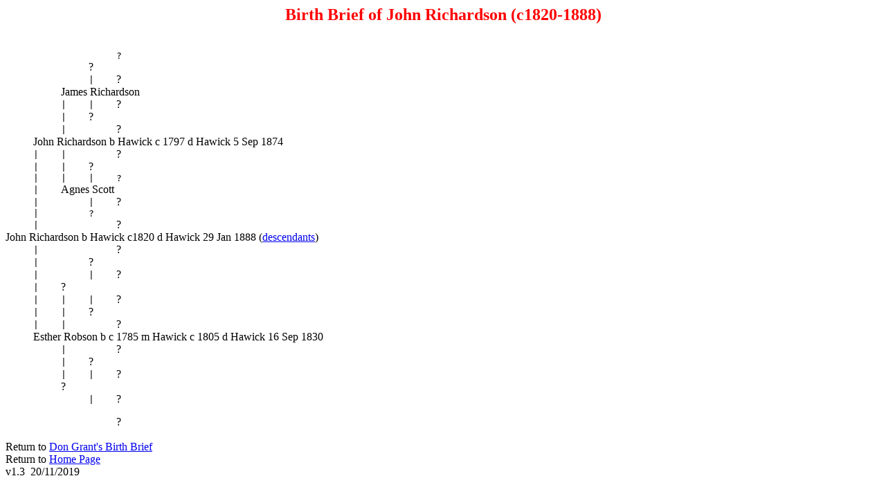

--- FILE ---
content_type: text/html
request_url: http://donjgrant.me.uk/bb30.html
body_size: 607
content:
<HTML>
<HEAD>
  <!-- Created with AOLpress/2.0 -->
  <TITLE>John Richardson</TITLE>
</HEAD>
<BODY>
<h2 align="center"><font color="#ff0000" pbzloc="0">Birth Brief of John Richardson (c1820-1888)</font></h2>

<p pbzloc="15"><br />
<tt>&nbsp; &nbsp; &nbsp; &nbsp; &nbsp; &nbsp; &nbsp; &nbsp; &nbsp; &nbsp; ?</tt><br />
<tt>&nbsp; &nbsp; &nbsp; &nbsp; &nbsp; &nbsp; &nbsp; &nbsp;</tt>? &nbsp; &nbsp; &nbsp; &nbsp; &nbsp;<br />
<tt>&nbsp; &nbsp; &nbsp; &nbsp; &nbsp; &nbsp; &nbsp; &nbsp;|&nbsp; &nbsp; </tt>?<br />
<tt pbzloc="3">&nbsp;&nbsp;&nbsp;&nbsp;&nbsp;&nbsp;&nbsp;&nbsp;&nbsp; </tt>James Richardson&nbsp;&nbsp;&nbsp;&nbsp;&nbsp;&nbsp;&nbsp;&nbsp;<br />
<tt>&nbsp;&nbsp;&nbsp;&nbsp;&nbsp;&nbsp;&nbsp;&nbsp;&nbsp; | &nbsp; &nbsp;|&nbsp; &nbsp; </tt>?<br />
<tt>&nbsp; &nbsp; &nbsp; &nbsp; &nbsp; | &nbsp; &nbsp;</tt>?<br />
<tt>&nbsp; &nbsp; &nbsp; &nbsp; &nbsp; | &nbsp; &nbsp; &nbsp; &nbsp; </tt>?<br />
<tt>&nbsp; &nbsp; &nbsp;</tt>John Richardson b Hawick c 1797 d Hawick 5 Sep 1874<br />
<tt>&nbsp; &nbsp; &nbsp;| &nbsp;&nbsp; | &nbsp; &nbsp; &nbsp; &nbsp; </tt>?<br />
<tt>&nbsp; &nbsp; &nbsp;| &nbsp;&nbsp; | &nbsp; &nbsp;</tt>?<br />
<tt>&nbsp; &nbsp; &nbsp;|&nbsp; &nbsp;&nbsp;|&nbsp; &nbsp; | &nbsp; &nbsp;?</tt><br />
<tt pbzloc="6">&nbsp; &nbsp; &nbsp;|&nbsp;&nbsp;&nbsp; </tt>Agnes Scott<br />
<tt>&nbsp; &nbsp;&nbsp; | &nbsp;&nbsp; &nbsp; &nbsp; &nbsp;|&nbsp; &nbsp; </tt>?<br />
<tt>&nbsp; &nbsp; &nbsp;| &nbsp; &nbsp;&nbsp; &nbsp; &nbsp;?</tt><br />
<tt>&nbsp;&nbsp; &nbsp; | &nbsp; &nbsp;&nbsp; &nbsp; &nbsp; &nbsp; &nbsp; </tt>?<br />
John Richardson&nbsp;b Hawick c1820 d Hawick 29 Jan 1888 (<a href="bb00.html#Don Grant">descendants</a>)<br />
<tt>&nbsp; &nbsp; &nbsp;|&nbsp;&nbsp; &nbsp; &nbsp; &nbsp; &nbsp; &nbsp;&nbsp; </tt>?<br />
<tt>&nbsp; &nbsp; &nbsp;|&nbsp;&nbsp; &nbsp; &nbsp; &nbsp; </tt>?<br />
<tt>&nbsp; &nbsp;&nbsp; |&nbsp;&nbsp; &nbsp; &nbsp; &nbsp; | &nbsp;&nbsp; </tt>?<br />
<tt>&nbsp; &nbsp; &nbsp;| &nbsp;&nbsp; </tt>?<br />
<tt>&nbsp; &nbsp; &nbsp;| &nbsp;&nbsp; | &nbsp;&nbsp; |&nbsp; &nbsp; </tt>?<br />
<tt>&nbsp; &nbsp; &nbsp;| &nbsp;&nbsp; |&nbsp; &nbsp;&nbsp;</tt>?<br />
<tt>&nbsp; &nbsp; &nbsp;| &nbsp;&nbsp; | &nbsp; &nbsp; &nbsp; &nbsp; </tt>?<br />
<tt>&nbsp; &nbsp; &nbsp;</tt>Esther Robson b c 1785 m Hawick c 1805 d Hawick 16 Sep 1830<br />
<tt>&nbsp; &nbsp; &nbsp; &nbsp; &nbsp; | &nbsp; &nbsp; &nbsp; &nbsp; </tt>?<br />
<tt>&nbsp; &nbsp; &nbsp; &nbsp; &nbsp; | &nbsp; &nbsp;</tt>?<br />
<tt>&nbsp; &nbsp; &nbsp; &nbsp; &nbsp; | &nbsp; &nbsp;|&nbsp; &nbsp; </tt>?<br />
<tt>&nbsp; &nbsp; &nbsp; &nbsp; &nbsp; </tt>?<br />
<tt>&nbsp; &nbsp; &nbsp; &nbsp; &nbsp; &nbsp; &nbsp; &nbsp;|&nbsp; &nbsp; </tt>?<br />
<tt>&nbsp; &nbsp; &nbsp; &nbsp; &nbsp; &nbsp; &nbsp; &nbsp;</tt><br />
<tt>&nbsp; &nbsp; &nbsp; &nbsp; &nbsp; &nbsp; &nbsp; &nbsp; &nbsp; &nbsp; </tt>?<br />
<br />
Return to <a href="bb00.html#Don Grant's Birth Brief">Don Grant&#39;s Birth Brief</a><br />
Return to <a href="index.html#Home Page">Home Page</a><br />
v1.3&nbsp;&nbsp;20/11/2019</p>


<p>&nbsp;</p>

<p pbzloc="14">&nbsp;</p>
</body>
</html>
